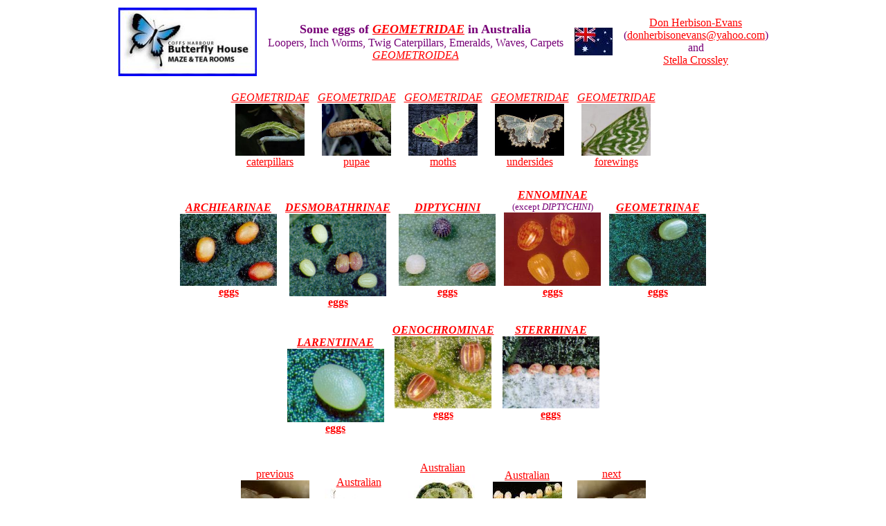

--- FILE ---
content_type: text/html
request_url: https://lepidoptera.butterflyhouse.com.au/geometridae/geometridae-eggs.html
body_size: 890
content:
<HTML><HEAD>
<TITLE>Ova of Australian GEOMETRIDAE</TITLE>
</HEAD>
<BODY BGCOLOR="#FFFFFF" LINK="#FF0000" TEXT="#770077" VLINK="#0000FF">
<CENTER>

<TABLE><TR><TD><CENTER>
   <A HREF=http://www.butterflyhouse.com.au/>
   <IMG SRC=../logo.jpg></A>
</TD><TD><CENTER>
   &nbsp;&nbsp;
</TD><TD><CENTER>
   <FONT SIZE=4><B>
   Some eggs of
   <A HREF=geometridae.html><I>GEOMETRIDAE</I></A>
   in Australia<BR>
   </B></FONT>
   Loopers, Inch Worms, Twig Caterpillars,
   Emeralds, Waves, Carpets<BR>
   <A HREF=../superfamilies.html#geom><I>GEOMETROIDEA</I></A>
</TD><TD><CENTER> 
   &nbsp;&nbsp;
</TD><TD><CENTER>
   <IMG SRC=../lil/au.jpg>
</TD><TD><CENTER>
   &nbsp;&nbsp;
</TD><TD><CENTER>
   <A HREF="https://canberra.naturemapr.org/users/19008">Don Herbison-Evans</A><BR>
   (<A HREF="mailto:donherbisonevans@yahoo.com">donherbisonevans@yahoo.com</A>)<BR>
   and<BR>
   <A HREF=../logos/stella.html>Stella Crossley</A>
</TD></TR></TABLE>
<P>

<TABLE><TR><TD VALIGN=TOP><CENTER>
       <A HREF=geometridae-cats.html>
       <I>GEOMETRIDAE</I><BR>
       <IMG SRC=../lilcats/geom.jpg WIDTH="100"><BR>
       caterpillars</A>
</TD><TD><CENTER>
   &nbsp;
</TD><TD VALIGN=TOP><CENTER>
       <A HREF=geometridae-pupae.html>
       <I>GEOMETRIDAE</I><BR>
       <IMG SRC=../lilpupae/geom-pupa.jpg WIDTH=100><BR>
       pupae</A>
</TD><TD><CENTER>
   &nbsp;
</TD><TD VALIGN=TOP><CENTER>
       <A HREF=geometridae-moths.html>
       <I>GEOMETRIDAE</I><BR>
       <IMG SRC=../lilimagos/geom-imago.jpg WIDTH="100"><BR>
       moths</A>
</TD><TD><CENTER>
   &nbsp;
</TD><TD VALIGN=TOP><CENTER>
       <A HREF=geometridae-under.html>
       <I>GEOMETRIDAE</I><BR>
       <IMG SRC=../lilunder/geom-under.jpg WIDTH=100><BR>
       undersides</A>
</TD><TD><CENTER>
   &nbsp;
</TD><TD VALIGN=TOP><CENTER>
       <A HREF=geometridae-wings.html>
       <I>GEOMETRIDAE</I><BR>
       <IMG SRC=geom-wings.jpg WIDTH=100><BR>
       forewings</A>
</TD></TR></TABLE>
<P>

<TABLE CELLSPACING=10><TR><TD VALIGN=TOP><CENTER>
             &nbsp;<BR>
             <B><A HREF=../arch/arch-eggs.html>
             <I>ARCHIEARINAE</I><BR>
             <IMG SRC=../lileggs/arch-eggs.jpg WIDTH=140><BR>
             eggs</A>
      </TD><TD VALIGN=TOP><CENTER>
             &nbsp;<BR>
             <B><A HREF=../desm/desm-eggs.html>
             <I>DESMOBATHRINAE</I><BR>
             <IMG SRC=../lileggs/desm-eggs.jpg WIDTH=140><BR>
             eggs</A>
      </TD><TD VALIGN=TOP><CENTER>
             &nbsp;<BR>
             <B><A HREF=../dipt/dipt-eggs.html>
             <I>DIPTYCHINI</I><BR>
             <IMG SRC=../lileggs/dipt-eggs.jpg WIDTH=140><BR>
             eggs</A>
      </TD><TD VALIGN=TOP><CENTER>
             <B><A HREF=../enno/enno-eggs.html>
             <I>ENNOMINAE</I></A><BR>
             </B><FONT SIZE="2">
             (except <I>DIPTYCHINI</I>)<BR></FONT>
             <B><A HREF=../enno/enno-eggs.html>
             <IMG SRC=../lileggs/enno-eggs.jpg WIDTH=140><BR>
             eggs</A>
      </TD><TD VALIGN=TOP><CENTER>
             &nbsp;<BR>
             <B><A HREF=../geom/geom-eggs.html>
             <I>GEOMETRINAE</I><BR>
             <IMG SRC=../lileggs/geom-eggs.jpg WIDTH=140><BR>
             eggs</A>
</TD></TR></TABLE>
<TABLE CELLSPACING=10><TR><TD VALIGN=TOP><CENTER>
             &nbsp;<BR>
             <B><A HREF=../lare/lare-eggs.html>
             <I>LARENTIINAE</I><BR>
             <IMG SRC=../lileggs/lare-eggs.jpg WIDTH=140><BR>
             eggs</A>
      </TD><TD VALIGN=TOP><CENTER>
             <B><A HREF=../chro/chro-eggs.html>
             <I>OENOCHROMINAE</I><BR>
             <IMG SRC=../lileggs/chro-eggs.jpg WIDTH=140><BR>
             eggs</A>
      </TD><TD VALIGN=TOP><CENTER>
             <B><A HREF=../ster/ster-eggs.html>
             <I>STERRHINAE</I><BR>
             <IMG SRC=../lileggs/ster-eggs.jpg WIDTH=140><BR>
             eggs</A>
</TD></TR></TABLE>


<P>
<CENTER>
<TABLE CELLPADDING=10><TR><TD><CENTER>
   <A HREF=../gele/gele-eggs.html>
   previous<BR>
   <IMG SRC=../lil/backeggs.jpg ALT="back"><BR>
   eggs family</A>
</TD><TD><CENTER>
   <A HREF="../butter.html">
   Australian<BR>
   <IMG SRC=../lil/buttlil.jpg ALT="Australian Butterflies"><BR>
   butterflies</A>
</TD><TD><CENTER>
   <A HREF="../larvae.html">
   Australian<BR>
   <IMG SRC=../lil/home.jpg ALT="home"><BR>
   Lepidoptera</A>
</TD><TD><CENTER>
   <A HREF="../eggs.html">
   Australian<BR>
   <IMG SRC=../lileggs/eggs.jpg><BR>
   Lepidoptera<BR>
   eggs</A>
</TD><TD><CENTER>
   <A HREF=../hepi/hepi-eggs.html>
   next<BR>
   <IMG SRC=../lil/nexteggs.jpg ALT="next"><BR>
   eggs family</A>
</TD></TR></TABLE>
<P>
(written 19 February 2017, updated 15 October 2025)
<P>
</CENTER>
</BODY>
</HTML>

